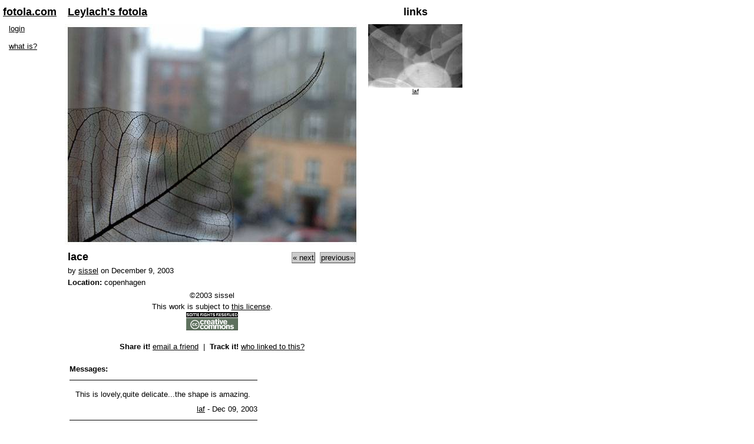

--- FILE ---
content_type: text/html; charset=utf-8
request_url: https://fotola.com/berylium/sissel/document-sissel3fd5ed219e3ab.html
body_size: 2132
content:
<!DOCTYPE html PUBLIC "-//W3C//DTD XHTML 1.0 Transitional//EN" "http://www.w3.org/TR/xhtml1/DTD/xhtml1-transitional.dtd">
<html xmlns="http://www.w3.org/1999/xhtml" xml:lang="en" >
<head>
	<meta http-equiv="content-type" content="text/html; charset=UTF-8" />
	<title>lace - Fotola.com</title>
	<meta name="description" content=" " />
	<meta name="keywords" content="photolog, photoblog, imageblog, fotola, berylium, end fascism now, sissel, lace" />
	<link href="https://fotola.com/berylium/sissel//index.css?recache=1" rel="stylesheet" type="text/css" />
	<script type="text/javascript" src="/fotolaserver/fotola.js"></script>
</head>
<body>
<div id="fotolaToolbar" class="toolbar">
	<div class="toolbartitle"><a href="https://fotola.com/berylium/">fotola.com</a></div>
	<div class="toolbartools">
		<a href='https://fotola.com/berylium/?method=login' title='member login'>login</a><br /><br />
					<a href='http://about.fotola.com/about/document-whatis.html' title='what is a fotola?'>what is?</a><br />
		<br />
		
	</div>
</div>



<div id="fotola" class="fotolacontainer" style="z-index: 0;">
	<div class="fotolatitle"><a href="https://fotola.com/berylium/sissel/">Leylach's fotola</a></div>
	<div id="imagetag" class="entrycontainer" style="width: 500px; z-index: 5;"><img src='/www-fotola/2003/Dec/sissel3fd5ed219e3ab-web.jpg' alt='main image' title='' /></div>
	<div id="imagetag2" class="entrycontainer" style="width: 500px; z-index: 0;">
		<div id="mainCaption" class="entrysubcontainer">
			<div id="buttonBar" class="buttonbar" style="float: right; width: 130px;">
				 <input type='button' onclick="window.location = 'https://fotola.com/berylium/sissel/document-sissel4026f23da09c6.html';" name='next' title='Magnetism' value='&laquo; next' class='button' /> <input type='button' onclick="window.location = 'https://fotola.com/berylium/sissel/document-sissel3f87b2a0cf0cc.html';" name='previous' title='A victim of war.' value='previous&raquo;' class='button' />
			</div>
			<div class="entrytitle">lace</div>
			<div class="entrybyline">by <cite><a href='https://fotola.com/berylium/sitemember-484.html?method=view' target='_top'>sissel</a></cite> on December 9, 2003</div>
			<div class="entryinfo"><b>Location:</b> copenhagen </div>
			
			
			<div class='fotolacopyright'> &copy;2003 sissel<br />This work is subject to <a href='http://creativecommons.org/licenses/nd-nc/1.0/' title='Creative Commons NoDerivs-NonCommercial License'>this license</a>.<br /><a href='http://creativecommons.org/licenses/nd-nc/1.0/'><img alt='some rights reserved' title='This content is subject to the Creative Commons NoDerivs-NonCommercial License. Click for details.'  src='https://creativecommons.org/images/public/somerights.gif' /></a></div>
			<!--
<rdf:RDF xmlns='http://web.resource.org/cc/'
    xmlns:dc='http://purl.org/dc/elements/1.1/'
    xmlns:rdf='http://www.w3.org/1999/02/22-rdf-syntax-ns#'>
<Work rdf:about='https://fotola.com/berylium/sissel/document-sissel3fd5ed219e3ab.html'>
   <dc:title>lace</dc:title>
   <dc:date>2003-12-09 10:41:22</dc:date>
   <dc:description> </dc:description>
   <dc:creator><Agent>
      <dc:title>&lt;a href='https://fotola.com/berylium/sitemember-484.html?method=view' target='_top'&gt;sissel&lt;/a&gt;</dc:title>
   </Agent></dc:creator>
   <dc:rights><Agent>
      <dc:title>sissel</dc:title>
   </Agent></dc:rights>
<license rdf:resource='http://creativecommons.org/licenses/nd-nc/1.0/' />
</Work>
</rdf:RDF>
-->
			<div class="entryinfo" style="text-align: center;"><br /><b>Share it!</b> <a href="https://fotola.com/berylium/sissel/document-sissel3fd5ed219e3ab.html?method=email">email a friend</a>&nbsp; | &nbsp;<b>Track it!</b> <a href="https://fotola.com/berylium/sissel/document-sissel3fd5ed219e3ab.html?method=showLinks">who linked to this?</a><br />&nbsp;</div>
			
		</div>
	</div>
	<div id="mainLogbar" style="width: 360px; z-index: 5;" >
		<table class="messagecontainer">
<tr>
<td><b>Messages:</b></td>
</tr>

<tr>
<td><hr />
<div class="messagebody">This is lovely,quite delicate...the shape is amazing.</div>
<div class="messagebyline"><cite><a href='https://fotola.com/berylium/sitemember-817.html?method=view' target='_top'>laf</a></cite> - Dec 09, 2003 </div></td>
</tr>


<tr>
<td><hr />
<div class="messagebody">Wonderful!</div>
<div class="messagebyline"><cite><a href='https://fotola.com/berylium/sitemember-784.html?method=view' target='_top'>tomze</a></cite> - Dec 10, 2003 </div></td>
</tr>


<tr>
<td><hr />
<div class="messagebody">oh this is beautiful</div>
<div class="messagebyline"><cite><a href='https://fotola.com/berylium/sitemember-562.html?method=view' target='_top'>johanna</a></cite> - Dec 12, 2003 </div></td>
</tr>


<tr>
<td><hr />
<div class="messagebody">very cool, looks like a leaf</div>
<div class="messagebyline"><cite><a href='https://fotola.com/berylium/sitemember-897.html?method=view' target='_top'>jaybird1977</a></cite> - Mar 09, 2004 </div></td>
</tr>


<tr>
<td><hr />
<div class="messagebody">ooh! i love the little leafy veins. nice clear shot :)</div>
<div class="messagebyline"><cite><a href='https://fotola.com/berylium/sitemember-1059.html?method=view' target='_top'>yam</a></cite> - Mar 28, 2004 </div></td>
</tr>


<tr>
<td><hr />
<div class="messagebody">beautiful</div>
<div class="messagebyline"><cite><a href='https://fotola.com/berylium/sitemember-1663.html?method=view' target='_top'>marta_mendes</a></cite> - Sep 07, 2004 </div></td>
</tr>


<tr>
<td><hr />
<div class="messagebody">Preciosa fotografia !!</div>
<div class="messagebyline"><cite><a href='https://fotola.com/berylium/sitemember-2210.html?method=view' target='_top'>andreu</a></cite> - Dec 08, 2004 </div></td>
</tr>


<tr>
<td><hr />
<div class="messagebody">soooo beautiful, so delicate and rich is your &#039;lace&#039;.<br />
belissima foto!!!</div>
<div class="messagebyline"><cite><a href='https://fotola.com/berylium/sitemember-2314.html?method=view' target='_top'>serial_mami</a></cite> - Dec 29, 2004 </div></td>
</tr>


<tr>
<td><hr />
<div class="messagebody">Linda demais! Coloquei no meu desktop. Parab&eacute;ns!</div>
<div class="messagebyline"><cite><a href='https://fotola.com/berylium/sitemember-2129.html?method=view' target='_top'>dulce_vasconcelos</a></cite> - May 27, 2007 </div></td>
</tr>


<tr><td><hr /></td></tr>
</table>


	</div>
</div>
<div class="linkcolumn"  style="position: absolute; left: 620px; top: 5px;">
<div class="linkheading">
	<div class="linktitle">links</div> 
</div>

<div id="comment27726"  class="linkthumbnail" style="width: 160px; height: 128px;" >
	<a href='https://fotola.com/berylium/laf/document-laf3fd6283976bac.html'><img src='/www-fotola/2003/Dec/laf3fd6283976bac-thumb.jpg'  alt='link thumbnail' title='' /></a><div class='linkcaption'><cite><a href='https://fotola.com/berylium/sitemember-817.html?method=view' target='_top'>laf</a></cite></div>
	
</div>


<div class='linkheading'>



</div>
</div>





<script defer src="https://static.cloudflareinsights.com/beacon.min.js/vcd15cbe7772f49c399c6a5babf22c1241717689176015" integrity="sha512-ZpsOmlRQV6y907TI0dKBHq9Md29nnaEIPlkf84rnaERnq6zvWvPUqr2ft8M1aS28oN72PdrCzSjY4U6VaAw1EQ==" data-cf-beacon='{"version":"2024.11.0","token":"dd1f0f50e9674c5e95ad4a8cadeba916","r":1,"server_timing":{"name":{"cfCacheStatus":true,"cfEdge":true,"cfExtPri":true,"cfL4":true,"cfOrigin":true,"cfSpeedBrain":true},"location_startswith":null}}' crossorigin="anonymous"></script>
</body>
</html>




--- FILE ---
content_type: text/css;charset=utf-8
request_url: https://fotola.com/berylium/sissel//index.css?recache=1
body_size: 762
content:

/* stylesheet for Leylach's fotola */

/*  basic styles  */
body { background-color:#FFFFFF; color: #000000; font-family: sans-serif; font-size: small;  }
table { color: #000000; font-family: sans-serif; font-size: small; }
a { color: #000000; }
h1 { font-family: sans-serif; font-size: large; color: #000000; }
cite { font-style: normal; }
kbd { font-size: medium; }
img { border-style: none; }
hr { border-style: none; height: 1px; background-color: #000000; padding: 0px; }

/*  form and controls styles  */
textarea { border-style: solid; border-width: 1px; border-color: #000000; padding: 2px;  margin: 2px; background-color: #ffffee; color: black; font-family: sans-serif; font-size: small; }
input { border-style: solid; border-width: 1px; border-color: #000000; padding: 2px;  background-color: #ffffee; color: black; font-family: sans-serif; font-size: small; }
.button { border-style: outset; border-width: 1px; border-color: #999999; padding: 1px; margin: 2px; background-color: #cccccc; color: black;  font-family: sans-serif; font-size: small; }
.nonbutton { border-style: none; border-width: 1px; border-color:#000000; padding: 0px; margin: 0px; margin-top: 3px; background-color: transparent; color: #000000; text-decoration: underline; }
.settings { width: 500px; border-width: 1px; border-style: dashed; border-color: #000000; padding: 5px; margin-bottom: 10px; }
.buttonbar {  border-style: none; border-width: 1px; border-color: #000000; padding: 0px; text-align: right; }
.checkbox { border-stye: none; border-width: 0px; background-color: transparent; }

/* toolbar  */
.toolbar { position: absolute; top: 5px; left: 0px; width: 100px; border-style: none; border-width: 1px; border-color: #000000; padding: 5px; z-index: 20; }
.toolbartitle { font-family: sans-serif; font-size: large; font-weight: bold; color: #000000; margin-bottom: 10px; }
.toolbartitle a { color: #000000;  }
.toolbartools { position: relative; left: 10px; }
.activeimage { border-style: none; border-width: 1px; position: relative; left: -5px; text-align: center; margin-top: 2px; margin-bottom: 2px; width: 80px; }

/* fotola */
.fotolacontainer { position: absolute; left: 110px; top: 5px; border-style: none; border-width: 1px; border-color: #000000; padding: 5px; }
.fotolatitle { font-family: sans-serif; font-size: large; font-weight: bold; color: #000000; margin-bottom: 10px; text-align: left; }
.fotolatitle a { color: #000000;  }
.fotolaheading { font-family: sans-serif; font-size: medium; font-weight: bold; color: #000000; margin-top: 10px; margin-bottom: 10px; }
.fotolabyline { font-size: medium; font-weight: bold; color: #000000; }
.fotolabody { padding: 10px; }
.fotolainfo { }
.fotolacopyright { border-style: none; border-width: 1px; border-color: #000000; padding: 5px;  text-align: center; line-height: 1.5; }

/* news */
.newsandfavscontainer { border-style: none; border-width: 1px; border-color: #000000; padding: 0px; width: 560px; }
.newscontainer { border-style: none; border-width: 1px; border-color: #000000; padding: 0px; width: 330px; }
.newstable { width: 350px; }
.newsheadline { font-size: small; font-weight: bold; color: #000000; }
.newsbigheadline { font-family: sans-serif; font-size: large; font-weight: bold; color: #000000; margin-top: 15px; }
.newsbyline { font-family: sans-serif; font-size: small; }
.newsbody { font-family: sans-serif; font-size: small; margin-top: 10px; }
.newsinfo { font-size: x-small; }

/* entry (main image) */
.entrycontainer { position: relative; left: -5px; border-style: none; border-width: 1px; border-color: #000000; padding: 0px; }
.entrysubcontainer { border-style: none; border-width: 1px; border-color: #000000; padding: 5px; margin-top: 5px; }
.entrytitle { font-family: sans-serif; font-size: large; font-weight: bold; color: #000000; margin-bottom: 5px;  }
.entrybyline { margin-top: 5px; margin-bottom: 5px; }
.entrybody { padding: 10px; }
.entryinfo { }

/* message */
.messagecontainer { border-style: none; border-width: 1px; border-color: #000000; padding: 0px; }
.messagebyline { font-family: sans-serif; font-size: small; text-align: right; }
.messagebody { font-family: sans-serif; font-size: small; padding: 10px; }
.messageinfo { }

/* thumbnail styles */
.thumbrow { position: relative; left: -5px; top: 0px;  }
.thumbnail {  border-style: none; border-width: 1px; border-color: #000000; padding: 0px; }
.thumbcaption { font-size: x-small; margin-left: 5px; }

/* links */
.linkcolumn { border-style: none; border-width: 1px; border-color: #000000; z-index: 5; width: 170px; }
.linkthumbnail {  border-style: none; border-width: 1px; border-color: #000000; padding: 5px;  text-align: center; }
.linkcontrols {  border-style: none; border-width: 1px; border-color: #000000; padding: 0px; margin-bottom: 3px; }
.linkcaption { border-style: none; border-width: 1px; border-color: #000000; font-size: x-small; text-align: center; }
.linkexternal { border-style: none; border-width: 1px; border-color: #000000; font-size: small; text-align: center; }
.linkheading {   border-style:none; border-width: 1px; border-color: #000000;  padding: 5px; text-align: center;  }
.linktitle { font-family: sans-serif; font-size: large; font-weight: bold; color: #000000; }
.linktitle a { color: #000000;  }

/* favorites */
.favcolumn { border-style: none; border-width: 1px; border-color: #000000; z-index: 5; width: 170px; text-align: center; }
.favthumbnail {  border-style: none; border-width: 1px; border-color: #000000; padding: 5px; text-align: center; }
.favcaption { border-style: none; border-width: 1px; border-color: #000000; font-size: x-small; text-align: center; }
.favexternal { border-style: none; border-width: 1px; border-color: #000000; font-size: small; text-align: center; }
.favheading {   border-style:none; border-width: 1px; border-color: #000000;  padding: 5px; text-align: center; margin-top: 9px;  }
.favtitle { font-size: medium; font-weight: bold; color: #000000; }
.favtitle a { color: #000000;  }

/* berylium */
.debug { position: relative; top: 700px; width: 500px; background-color: white; color: black; }





--- FILE ---
content_type: text/javascript
request_url: https://fotola.com/fotolaserver/fotola.js
body_size: 99
content:
function spellcheck(myform,myfield) {
	speller= window.open('','spellcheckWindow','scrollbars=yes,width=600,height=400,status=yes');
	var formHead= "<html><head><title>Spellcheck</title></head><body onload='window.focus()'><form name='spellcheck' action='$site->baseUrl/index.popup?method=spellcheck' method='post' ><h3>Spellcheck this text:</h3><textarea name='text' cols='60' rows='10'>";
	var formTail= "</textarea><input type=hidden name=myform value='" + myform + "'><input type=hidden name=myfield value='" + myfield + "'><br><input type='submit' name='submit' value='check'></form><br><a href='javascript:window.close();'>Close window</a></body></html>";
	speller.document.write(formHead);
	text= document[myform][myfield].value;
 	speller.document.write(text);
	speller.document.write(formTail);
	speller.document.close();
	}

function republish(location) {
	publisher= window.open(location+'.popup?method=uplinkSelect','republishWindow','scrollbars=yes,width=600,height=400,status=yes');
	}